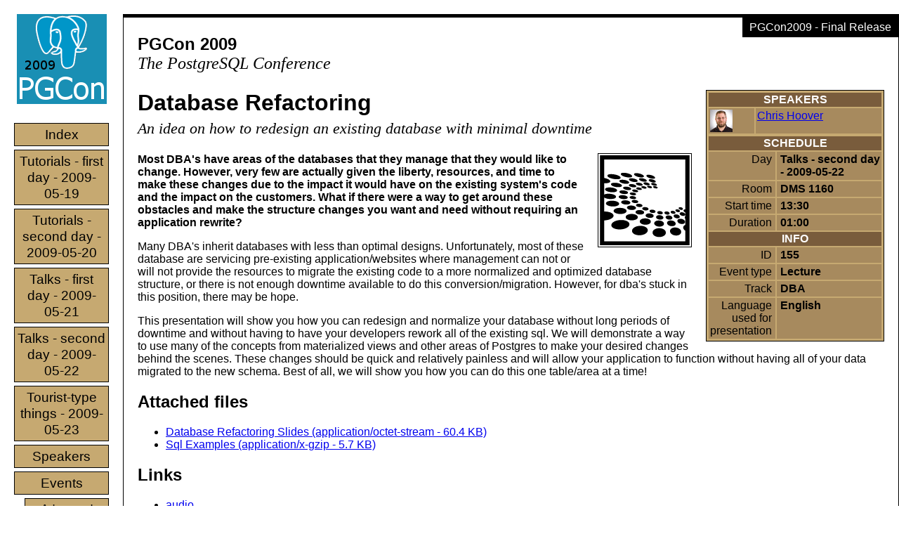

--- FILE ---
content_type: text/html
request_url: https://beta.pgcon.org/2009/schedule/events/155.en.html
body_size: 8199
content:
<?xml version="1.0" encoding="UTF-8"?>
<!DOCTYPE html PUBLIC "-//W3C//DTD XHTML 1.0 Transitional//EN" "http://www.w3.org/TR/xhtml1/DTD/xhtml1-transitional.dtd">
<html xmlns="http://www.w3.org/1999/xhtml">
  <head>
    <meta http-equiv="Content-Type" content="text/html; charset=utf-8"/>
    <meta name="generator" content="Pentabarf"/>
    <meta name="DC.date" content="2010-08-13"/>
    <title>PGCon2009: Database Refactoring</title>
    <link type="text/css" media="screen,print" href="../style.css" rel="Stylesheet"/>
  </head>
  <body>
    <div class="noprint" id="conference-logo">
      <a href="https://www.pgcon.org/2009/">
        <img alt="PGCon 2009" src="../images/conference-128x128.png"/>
      </a>
    </div>
<div class="noprint" id="menu">
  <ul>
    <li>
      <a href="../index.en.html">
        <span class="normal">Index</span>
      </a>
    </li>
    <li>
      <a href="../day_2009-05-19.en.html">
        <span class="normal">Tutorials - first day - 2009-05-19</span>
      </a>
    </li>
    <li>
      <a href="../day_2009-05-20.en.html">
        <span class="normal">Tutorials - second day - 2009-05-20</span>
      </a>
    </li>
    <li>
      <a href="../day_2009-05-21.en.html">
        <span class="normal">Talks - first day - 2009-05-21</span>
      </a>
    </li>
    <li>
      <a href="../day_2009-05-22.en.html">
        <span class="normal">Talks - second day - 2009-05-22</span>
      </a>
    </li>
    <li>
      <a href="../day_2009-05-23.en.html">
        <span class="normal">Tourist-type things - 2009-05-23</span>
      </a>
    </li>
    <li>
      <a href="../speakers.en.html">
        <span class="normal">Speakers</span>
      </a>
    </li>
    <li>
      <a href="../events.en.html">
        <span class="normal">Events</span>
      </a>
    </li>
    <li>
      <ul class="track">
        <li class="track-advancedfeatures">
          <a href="../track/Advanced Features/index.en.html">
            <span class="normal">Advanced Features</span>
          </a>
        </li>
        <li class="track-bof">
          <a href="../track/BOF/index.en.html">
            <span class="normal">BOF</span>
          </a>
        </li>
        <li class="track-casestudies">
          <a href="../track/Case Studies/index.en.html">
            <span class="normal">Case Studies</span>
          </a>
        </li>
        <li class="track-community">
          <a href="../track/Community/index.en.html">
            <span class="normal">Community</span>
          </a>
        </li>
        <li class="track-dba">
          <a href="../track/DBA/index.en.html">
            <span class="normal">DBA</span>
          </a>
        </li>
        <li class="track-gis">
          <a href="../track/GIS/index.en.html">
            <span class="normal">GIS</span>
          </a>
        </li>
        <li class="track-hacking">
          <a href="../track/Hacking/index.en.html">
            <span class="normal">Hacking</span>
          </a>
        </li>
        <li class="track-performance">
          <a href="../track/Performance/index.en.html">
            <span class="normal">Performance</span>
          </a>
        </li>
        <li class="track-plenary">
          <a href="../track/Plenary/index.en.html">
            <span class="normal">Plenary</span>
          </a>
        </li>
        <li class="track-scalingout">
          <a href="../track/Scaling Out/index.en.html">
            <span class="normal">Scaling Out</span>
          </a>
        </li>
        <li class="track-social">
          <a href="../track/Social/index.en.html">
            <span class="normal">Social</span>
          </a>
        </li>
        <li class="track-tutorial">
          <a href="../track/Tutorial/index.en.html">
            <span class="normal">Tutorial</span>
          </a>
        </li>
        <li class="track-version84">
          <a href="../track/Version 8.4/index.en.html">
            <span class="normal">Version 8.4</span>
          </a>
        </li>
      </ul>
    </li>
  </ul>
</div>
    <div id="content">
      <p class="release">PGCon2009 - Final Release</p>
      <p class="intro">
        <strong>PGCon 2009</strong>
        <br/>
        <em>The PostgreSQL Conference</em>
      </p>
<div class="section vevent" id="event">
<div id="infobox">
  <table>
    <tr>
      <th colspan="2">Speakers</th>
    </tr>
    <tr>
      <td>
        <a href="../speakers/126.en.html">
          <img height="32" width="32" src="../images/person-126-32x32.png"/>
        </a>
      </td>
      <td>
        <a href="../speakers/126.en.html">Chris Hoover</a>
      </td>
    </tr>
  </table>
  <table>
    <tr>
      <th colspan="2">Schedule</th>
    </tr>
    <tr>
      <td class="keyword">Day</td>
      <td class="value">Talks - second day - 2009-05-22</td>
    </tr>
    <tr>
      <td class="keyword">Room</td>
      <td class="value location">DMS 1160</td>
    </tr>
    <tr>
      <td class="keyword">Start time</td>
      <td class="value dtstart" title="2010-08-13T13:30:00+01:00">13:30</td>
    </tr>
    <tr>
      <td class="keyword">Duration</td>
      <td class="value duration" title="P01H00M00S">01:00</td>
    </tr>
    <tr>
      <th colspan="2">Info</th>
    </tr>
    <tr>
      <td class="keyword">ID</td>
      <td class="value" title="155@PGCon2009@pentabarf.org">155</td>
    </tr>
    <tr>
      <td class="keyword">Event type</td>
      <td class="value">Lecture</td>
    </tr>
    <tr>
      <td class="keyword">Track</td>
      <td class="value">DBA</td>
    </tr>
    <tr>
      <td class="keyword">Language used for presentation</td>
      <td class="value">English</td>
    </tr>
  </table>
</div>
  <h1 class="title summary">Database Refactoring</h1>
  <p class="subtitle">An idea on how to redesign an existing database with minimal downtime </p>
  <img class="event-image" src="../images/event-155-128x128.png"/>
  <div class="abstract">
<p>Most DBA's have areas of the databases that they manage that they would like to change.  However, very few are actually given the liberty, resources, and time to make these changes due to the impact it would have on the existing system's code and the impact on the customers.  What if there were a way to get around these obstacles and make the structure changes you want and need without requiring an application rewrite?</p>  </div>
  <div class="description">
<p>Many DBA's inherit databases with less than optimal designs.  Unfortunately, most of these database are servicing pre-existing application/websites where management can not or will not provide the resources to migrate the existing code to a more normalized and optimized database structure, or there is not enough downtime available to do this conversion/migration.  However, for dba's stuck in this position, there may be hope. </p>

<p>This presentation will show you how you can redesign and normalize your database without long periods of downtime and without having to have your developers rework all of the existing sql.  We will demonstrate a way to use many of the concepts from materialized views and other areas of Postgres to make your desired changes behind the scenes.  These changes should be quick and relatively painless and will allow your application to function without having all of your data migrated to the new schema.  Best of all, we will show you how you can do this one table/area at a time!</p>  </div>
  <div class="attachments">
    <h2>Attached files</h2>
    <ul>
      <li>
        <a href="../attachments/102_database_refactoring.odp" rel="enclosure">Database Refactoring Slides (application/octet-stream - 60.4 KB)</a>
      </li>
      <li>
        <a href="../attachments/103_example_sql.tar.gz" rel="enclosure">Sql Examples (application/x-gzip - 5.7 KB)</a>
      </li>
    </ul>
  </div>
  <div class="links">
    <h2>Links</h2>
    <ul>
      <li>
        <a href="https://www.pgcon.org/2009/audio/27%20Database%20Refactoring.mp3" rel="bookmark">audio</a>
      </li>
    </ul>
  </div>
<div id="navigation">
  <a href="../events/152.en.html">
    <span class="previous" title="Database Hardware Benchmarking">&lt;&lt;&lt;</span>
  </a>
  <a href="../events/120.en.html">
    <span class="next" title="Encrypted PostgreSQL">&gt;&gt;&gt;</span>
  </a>
</div>
</div>
    </div>
  </body>
</html>


--- FILE ---
content_type: text/css
request_url: https://beta.pgcon.org/2009/schedule/style.css
body_size: 7696
content:
/*
 * 23C3 Fahrplan Stylesheet
 */
 
 body {
  background-color: white;
  color: black;

  font-family: "Lucida Grande", "Arial", sans-serif;


  background-repeat: no-repeat;
  background-position: 20px 20px;
}

.feedback a{
  color: white;
}

@media print {
  .noprint {
    display: none;
  }
}

#content {
  position: absolute;
  top: 20px;
  left: 175px;
  padding: 0px;
  margin-top: 0px;
  margin-bottom: 20px;

  clear:  both;

  border-style: solid;
  border-width: 1px;
  border-color: #000;

  border-top-width: 5px;
  border-top-color: #000;
  border-top-style: solid;
}

div.section {
  clear:  both;
  margin: 20px;
}


/* TEXT */

p.release {
  margin: 0;
  margin-bottom: 10px;
  padding: 5px 10px 5px 10px;
  float: right;
  color: white;
  background-color: #000;
  font-size: 100%;
}

p.intro {
  font-size: 150%;
  margin-left: 20px;
}

p.intro em {
  font-family: "Times", serif;

}

/* IMAGES */

img {
	border-style: none;
}

#event img.event-image,
#speaker img.speaker-image {
  height: 128px;
  width: 128px;
  float: right;
  margin-left: 20px;
  margin-bottom: 10px;

  padding: 2px;
  border: 1px solid #000;
}

#speaker img.event-image,
#event img.speaker-image {
	height: 48px;
	width: 48px;
}

#event-index img.event-image,
#speaker-index img.speaker-image {
  float: left;
  margin-right: 10px;
  height: 48px;
  width: 48px;
}

#event-index td.event p,
#speaker-index td.speaker p {
  margin-left: 60px;
}


/* INFOBOXES */

#infobox {
  float: right;
  margin-left: 20px;
  margin-bottom: 10px;
  width: 250px;
  min-width: 250px;
  background-color: #c6a971;
  border: 1px solid #000;
  padding: 1px;
}

#infobox table {
  width: 100%;
}

#infobox td.keyword {
  text-align: right;
  padding-right: 5px;
  width: 25%;
}

#infobox td.value {
  font-weight: bold;
  text-align: left;
  padding-left: 5px;
}

#infobox td.feedback {
  background-color: #090;
  color: white;
  text-align: center;
  padding-left: 2px;
  padding-right: 2px;
}

#infobox span.person-name,
#infobox span.event-title {
  font-weight: bold;
  font-size: 120%;
}





/* TABLES */

table {
  border-collapse: seperate;
}

th {
  background-color: #333;
  color: white;
  text-align: center;
  text-transform: uppercase;
  padding-left: 2px;
  padding-right: 2px;
}

td {
  padding: 2px;
  vertical-align: top;
  text-align: left;
}


/* EVENT */

#event h1.title {
  margin-bottom: 5px;
}

#event p.subtitle {
  font-family: "Times", serif;
  font-style: italic;
  font-size: 140%;
  margin-top: 5px;
}

#event div.abstract {
	font-weight: bold;
}






/* EVENT NAVIGATION */

#navigation {
	clear: both;
	margin-top: 50px;
	margin-left: 0;
	margin-right: 0;
	margin-bottom: -20px;
	padding: 0;
}

#navigation span {
	padding: 5px;
	background-color: #c6a971;
	color: white;

	border-style: solid;
	border-width: 1px;
	border-color: #c6a971;
}

#navigation span.previous {
	float: left;
}

#navigation span.next {
	float: right;
}

/*
#navigation span.previous:before {
	content: "<<<  ";
}

#navigation span.next:after {
	content: "  >>>";
}
*/

#navigation a {
	color: white;
}

#navigation a:hover {
	text-decoration: underline;
}

#navigation a:hover {
	color: white;
	text-decoration: underline;
}




/* EVENT INDEX */

#event-index p.title {
	font-weight: bold;
	font-size: 150%;
	margin: 0;
}

#event-index p.subtitle {
  font-family: "Times", serif;
  font-style: italic;
  font-size: 140%;
  margin-top: 5px;
}



/* COLOURS: EVENT INDEX, SPEAKER INDEX, EVENT DETAIL */

#event-index th, #speaker-index th, #infobox th {
	background-color: #795c3c;
}

#event-index td, #speaker-index td, #infobox td {
	background-color: #a78a5e;
}



/* SCHEDULE */

#schedule th {
  padding: 10px;
  background-color: #795c3c;
  color: white;
}

#schedule td {
  padding: 4px;
}

#schedule td.time {
  font-size: 120%;
  vertical-align: top;

  background-color: #795c3c;
  color: white;
  padding: 2px;
}

#schedule td.empty {
  background-color: #c6a971;
}

#schedule td.event {
  background-color: #a78a5e;

  padding: 2px;

  border-color: black;
  border-style: solid;
  border-width: 1px;
}

#schedule td.conflict {
  background-color: red;

  border-color: black;
  border-style: solid;
  border-width: 0.01cm;
}


ul.speakers { margin: 0; padding: 0; display: inline; font-weight: bold; }
ul.speakers li { margin: 0; padding: 0; display: inline; }
ul.speakers li+li:before { content: ", "; }

#schedule span.language {
  font-weight: bold;
}

#schedule span.track {
  font-weight: bold;
}

#schedule span.type {
  font-weight: bold;
}

#schedule p.abstract {
  border-top: black dotted 1px;
  font-size: 90%;
  padding: 8px 2px 0px 2px;
}

#schedule span.event-id {
  display: block;
  color: white;
  background-color: black;
  text-align: center;
  padding: 2px;
  width: 3em;
}

#schedule p.title {
  font-weight: bold;
  font-size: 125%;
  margin-bottom: 0;
  padding-bottom: 0;
}

#schedule p.subtitle {
  font-family: "Times", serif;
  font-style: italic;
  font-size: 125%;

  margin-top: 0;
}


/* LINKS */

#conference-logo {
	position: absolute;
	
	left: 20px;
	top: 20px;
	width: 135px;
	text-align: center;
}

#menu {
	position: absolute;

	left: 20px;
	top: 170px;

	width: 135px;
}


#menu ul {
	margin: 0;
	padding: 0;
}

#menu ul.track {
  font-size: 0.9em;
  margin-left: 15px;
  width: 120px;
}

#menu li {
	margin:  0;
	padding: 0;
	display: block;
}


#menu li span {
	display:  block;
	
	padding: 4px;
	font-size: 120%;
	line-height: 120%;

	margin-top: 5px;
	margin-bottom: 5px;
	margin-left: 0;
	margin-right: 0;
	text-align: center;
	
	border-style: solid;
	border-width: 1px;
	border-color: #000;
}

#menu :link,
#menu :visited {
	text-decoration: none;
	color: black;
}

#menu span.normal {
	background-color: #c6a971;
}

#menu span.normal:hover {
	background-color: #a78a5e;
}

#menu span.normal:active {
	background-color: #795c3c;
}

#menu span.selected {
	background-color: #999;
	color: #fff;
	font-weight: bold;
}

#menu span.active {
	background-color: #999;
	color: black;
	font-weight: bold;
}

#menu span.active:hover {
	color: #ccc;
}

@media tty {
  table {
    border: medium solid;
  }
}


.track-bof,               .track-bof               .normal { background-color: khaki      !important; border-color: #876187; }
.track-performance, .track-performance .normal { background-color: plum       !important; border-color: #876187; }
.track-hacking,            .track-hacking            .normal { background-color: lightgreen !important; border-color: #876187; }
.track-gis,  .track-gis  .normal { background-color: silver     !important; border-color: #876187; }
.track-scalingout,     .track-scalingout     .normal { background-color: moccasin   !important; border-color: #876187; }
.track-dba,          .track-dba          .normal { background-color: rosybrown  !important; border-color: #876187; }
.track-plenary,           .track-plenary           .normal { background-color: salmon     !important; border-color: #876187; }
.track-community,         .track-community         .normal { background-color: skyblue    !important; border-color: #876187; }
.track-version84,      .track-version84      .normal { background-color: #f8f8f8    !important; border-color: #876187; }
.track-social,            .track-social            .normal { background-color: #d5d5d5    !important; border-color: #876187; }
